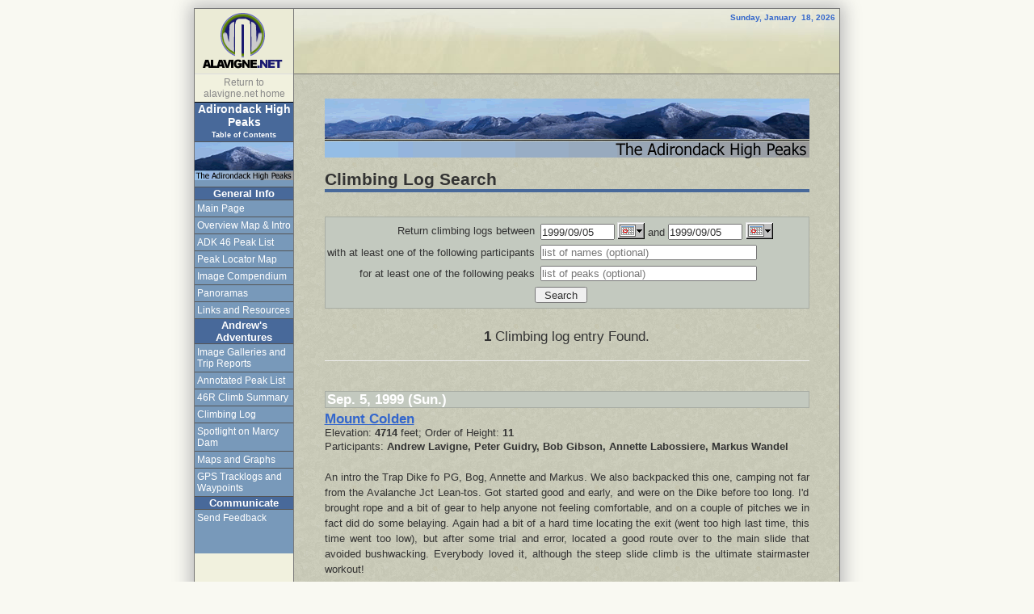

--- FILE ---
content_type: text/html;charset=ISO-8859-1
request_url: https://alavigne.net/Outdoors/FeatureReports/Adirondacks/?p=searchpanel&clft=false&hsp=false&from_date=1999/09/05&to_date=1999/09/05&participants=&peaks=
body_size: 7215
content:
<!DOCTYPE html>
<!-- important notes about DOCTYPE and 0-height maps problem: http://stackoverflow.com/questions/3217928/google-map-not-working-with-xhtml-doctype-document-type -->
    






















    
    




  








   







<!-- vhost is alavigne.net -->

 
	




<html ng-app="presentationPage">

<head>

<meta http-equiv="Content-Type" content="text/html; charset=utf-8" />











    





   
     
     
     









    
	
    
    







   



    
    
        
        
    


<title>The Adirondack High Peaks Region and Andrew's 46er Page -  - Andrew Lavigne's Website</title>











<!-- Google tag (gtag.js) -->
<script async src="https://www.googletagmanager.com/gtag/js?id=G-8N31N32EC0"></script>
<script>
window.dataLayer = window.dataLayer || [];
function gtag(){dataLayer.push(arguments);}
gtag('js', new Date());

gtag('config', 'G-8N31N32EC0');
</script>


<link rel="icon" href="/Images/icons/anchorlogo_icon.png" type="image/png">


        

<link rel="stylesheet" href="//ajax.googleapis.com/ajax/libs/jqueryui/1.10.4/themes/smoothness/jquery-ui.css"/> 

<!-- bootstrap css -->
<link href="//netdna.bootstrapcdn.com/bootstrap/3.3.2/css/bootstrap.min.css" rel="stylesheet">

<!-- fontawesome css -->
<link href="//netdna.bootstrapcdn.com/font-awesome/4.0.3/css/font-awesome.css" rel="stylesheet">
  

<script type="text/javascript" src="//ajax.googleapis.com/ajax/libs/jquery/1.11.0/jquery.min.js"></script> 
<script type="text/javascript" src="//ajax.googleapis.com/ajax/libs/jqueryui/1.10.4/jquery-ui.min.js"></script>
<script type="text/javascript" src="/Miscellaneous/CommonVendor/jquery/plugins/jquery.livequery.js"></script>

<script type="text/javascript">
    /* hack to allow code in mytopo jquery.fancybox-1.3.4 to not throw
	error because it can't see deprecated/removed $.browser object */
	$.browser = { msie : false };
</script>
  
<!-- angular -->
<script src="//ajax.googleapis.com/ajax/libs/angularjs/1.4.8/angular.min.js"></script>
<script src="//ajax.googleapis.com/ajax/libs/angularjs/1.4.8/angular-animate.min.js"></script>
<script src="//ajax.googleapis.com/ajax/libs/angularjs/1.4.8/angular-sanitize.min.js"></script> <!-- sanitize for ng-bind-html -->
<script src="//ajax.googleapis.com/ajax/libs/angularjs/1.4.8/angular-cookies.min.js"></script>

<!-- ui-bootstrap -->
<script src="/Miscellaneous/CommonVendor/angular-ui-bootstrap/ui-bootstrap-tpls-0.12.0.min.js"></script>


<script src="/Miscellaneous/CommonUtils/common.js"></script>





 

<link rel="stylesheet" href="/Miscellaneous/CommonVendor/dojo-release/dijit/themes/tundra/tundra.css?v=2"/>
<link rel="stylesheet" href="/Miscellaneous/CommonVendor/dojo-release/dojo/resources/dojo.css?v=2"/>  
<script type="text/javascript" src="/Miscellaneous/CommonVendor/dojo-release/dojo/dojo.js?v=3" data-dojo-config="parseOnLoad: true"></script>
<script type="text/javascript">
var bDebug = false;
</script>
 

  







<script type="text/javascript">
if (window.jal == null) window.jal = {};
window.jal.myState = '5bpkik6c13vtorp66acg78fhm1';
</script>  




<script type="text/javascript">
dojo.require("dojo.NodeList-traverse");
dojo.require("dojo.dnd.Moveable");
dojo.require("dijit.form.Button");
dojo.require("dojo.hash");
</script>


<link rel="stylesheet" href="/Miscellaneous/CommonCSS/common_link_styles.css?v=169" type="text/css">
<link rel="stylesheet" href="/Miscellaneous/CommonCSS/common_elements.css?v=169"/>


<link rel="stylesheet" href="presentation_lf.css?v=2"/>












<link rel="stylesheet" href="/Miscellaneous/CommonCSS/common.css?v=169" type="text/css">
<link rel="stylesheet" href="/Miscellaneous/CommonUtils/Presentation/master.css?v=169" type="text/css">



	
    	<link rel="stylesheet" href="/Miscellaneous/CommonUtils/OmniDisplay/omni.css?v=169"/>
    
    

	
<!--[if gte IE 6]><link rel="stylesheet" href="/Miscellaneous/CommonUtils/OmniDisplay/omni_ie.css"/><![endif]-->
<link rel="stylesheet" href="/Miscellaneous/CommonUtils/OverlayElements/overlay_elements.css"/> 


  
	<script type="text/javascript" src="/Miscellaneous/CommonUtils/Presentation/scripts/all_presentation.min.js?v=169"></script>
  
  

 







    
       
        
        
        

        
        
       
        
        
        
        
         
        
          
          





                     
   
   <script src="//maps.google.com/maps/api/js?key=AIzaSyDV3q76QB72BFp5DEr94HnQUk58I0V6oMc&libraries=geometry&sensor=false" type="text/javascript"></script>
   
   <!-- clientaddr is 18.188.238.204 -->
   <!---  TO DISABLE MYTOPO JAL comment out below -->
   <script type="text/javascript" src="/Miscellaneous/CommonVendor/mytopo/trimble.mytopo.v3.js?partnerID=12292&hash=ef558c79c18eb8af09a432e19c5b0a0a"></script>





  
	<script type="text/javascript" src="/Miscellaneous/CommonUtils/Track/scripts/all_track_compressed.js?v=27"></script>
  
  


<link rel="stylesheet" href="/Miscellaneous/CommonUtils/Track/track.css"/> 
          
        
    





<script type="text/javascript">
	dojo.addOnLoad(function() 
	{ 
  		general_initialization('738', '1');
	});  
	
	function myGUnload() 
	{
		// GUnload might not be available on all instances of this page.  (e.g. from messageboard back to main page).
		if (typeof GUnload == 'function')
			GUnload();
	}
</script>



<!-- fb tags -->


    
    
    
    <meta property="og:image" content="https://alavigne.net/Outdoors/FeatureReports/Adirondacks/Graphics/Adirondacks_Social_Media_Icon.png" />
    
    
    
    <meta property="og:title" content="The Adirondack High Peaks Region and Andrew's 46er Page" />
    <meta property="og:description" content="A guide and trip repository of the Central High Peaks of the Adirondack Mountains of New York State, with a focus on the 'Adirondack 46R' peaks.   A general resource for climbing peaks in this region." />
    <meta property="og:url" content="https://alavigne.net/Outdoors/FeatureReports/Adirondacks/" />
    <meta property="og:type" content="article" />
    <meta property="og:site_name" content="Andrew Lavigne&#039;s web site" />
    <meta property="fb:admins" content="1217269613" />
    <meta property="fb:app_id" content="141834595949119"/>



<!--
<script type='text/javascript' 
        src='http://getfirebug.com/releases/lite/1.2/firebug-lite-compressed.js'></script>-->
</head>







<body 
    ng-controller="PresentationPageCtrl" 
	ng-init="init('true', 'true', 'The Adirondack High Peaks Region and Andrew\'s 46er Page')" 
    id="the_body" 
    class="tundra commonBodyStyle" 
    onUnload="myGUnload()" 
    onLoad="addOnLoadForMessageBoard();"
> 

<table cellspacing="0" cellpadding="0" class="commonOuterTableStyle" style="border-collapse:collapse;">
  <tr> 
    <td class="commonOuterTableCellStyle" style="border-bottom:1px solid #ddd;"><a href="/"><img src="/Images/logos/anchorlogo.gif" style="display:block;" border="0" title="Andrew Lavigne's Website"/></a></td>
    
    <td class="commonOuterTableCellStyle" background="/Outdoors/Images/outdoors_header_background_v2.jpg" valign="top">  
    	<div class="commonOuterTableTitleDateDiv">
    	Sunday, January&nbsp;
        18, 2026 
        </div>  

        <div style="padding-left:40px; padding-top:5px;">
             
         </div> 

    </td>  
  </tr>
  
  <tr> 
    <td valign="top" class="commonOuterTableSiteSidebar"> 

      




<link rel="stylesheet" href="/Miscellaneous/CommonCSS/miscellaneous_sidebar_style.css?v=169"/>
 








 


 

   
     
     
     
        <link rel="stylesheet" href="/Outdoors/FeatureReports/Adirondacks/sidebar_lf.css"/>
     
                
     




   


<a class="sidebar_mainpage_return" href="/">Return to alavigne.net home</a>

<div class="sidebar_separator"></div>

<div class="sidebar">
  
       
          
             
            

            <div class="sidebar_title_text" style="">
               <span>Adirondack High Peaks</span>
               <br>
               
               		
                    
                        <div style="font-size:0.66em; padding-top:3px; padding-bottom:3px;">Table of Contents</div>
                    
               
               
            </div>
  
       
   
       
   
       
   
       
   
       
   
       
   
       
   <div id="navi" class='sidebar_buttons_div'>    
   
      
         
         
         

          
            
          
         
          
            
          

                    
                  
       
         
             
                
                
                	<a id="return_to_home_graphic" class="type4" href="."><img src="Graphics/titlebanner_side.gif" alt="Return to Adirondack High Peaks home page" title="Return to Adirondack High Peaks home page"/></a> 
                                
             
         
         
         

          
            
          
         
          
            
          

                    
                  
       
         
         
         

          
          
          
            
            
            
                  
                 
                 
                       
                      
                      	  
                      
                      	  
                      
                      
                      
                      
                      
                      
 
                   		
                                       
                      
                      
                      
                      
                          
                             
                          
                            
                                
                                              
                      
                          
                           
                             
                           
                                
                                              
                      
                     
                      
                      
                        
                        
                          
                          
                            
                                 <div class="text_header ">General Info</div> <!-- just text, no href -->
                            
                            
                          
                      
                        
                      
                 
                       
                      
                      	  
                      
                      	  
                      
                      
                      
                      
                      
                      
 
                   		
                                       
                      
                      
                      
                      
                          
                             
                          
                            
                                
                                              
                      
                          
                           
                             
                           
                                
                                              
                      
                     
                      
                      
                        
                        
                          
                          
                            
                            
                            	
                              		<a class="" href="./">Main Page</a> 
                                
                            	                                
                            
                          
                      
                        
                      
                 
                       
                      
                      	  
                      
                      	  
                      
                      
                      
                      
                      
                      
 
                   		
                                       
                      
                      
                      
                      
                          
                             
                          
                            
                                
                                              
                      
                          
                           
                             
                           
                                
                                              
                      
                     
                      
                      
                        
                        
                          
                          
                            
                            
                            	
                              		<a class="" href="?p=overview">Overview Map & Intro</a> 
                                
                            	                                
                            
                          
                      
                        
                      
                 
                       
                      
                      	  
                      
                      	  
                      
                      
                      
                      
                      
                      
 
                   		
                                       
                      
                      
                      
                      
                          
                             
                          
                            
                                
                                              
                      
                          
                           
                             
                           
                                
                                              
                      
                     
                      
                      
                        
                        
                          
                          
                            
                            
                            	
                              		<a class="" href="?p=peaklist">ADK 46 Peak List</a> 
                                
                            	                                
                            
                          
                      
                        
                      
                 
                       
                      
                      	  
                      
                      	  
                      
                      
                      
                      
                      
                      
 
                   		
                                       
                      
                      
                      
                      
                          
                             
                          
                            
                                
                                              
                      
                          
                           
                             
                           
                                
                                              
                      
                     
                      
                      
                        
                        
                          
                          
                            
                            
                            	
                              		<a class="" href="?p=highpeaksmap">Peak Locator Map</a> 
                                
                            	                                
                            
                          
                      
                        
                      
                 
                       
                      
                      	  
                      
                      	  
                      
                      
                      
                      
                      
                      
 
                   		
                                       
                      
                      
                      
                      
                          
                             
                          
                            
                                
                                              
                      
                          
                           
                             
                           
                                
                                              
                      
                     
                      
                      
                        
                        
                          
                          
                            
                            
                            	
                              		<a class="" href="?p=bestof">Image Compendium</a> 
                                
                            	                                
                            
                          
                      
                        
                      
                 
                       
                      
                      	  
                      
                      	  
                      
                      
                      
                      
                      
                      
 
                   		
                                       
                      
                      
                      
                      
                          
                             
                          
                            
                                
                                              
                      
                          
                           
                             
                           
                                
                                              
                      
                     
                      
                      
                        
                        
                          
                          
                            
                            
                            	
                              		<a class="" href="?p=panoramas">Panoramas</a> 
                                
                            	                                
                            
                          
                      
                        
                      
                 
                       
                      
                      	  
                      
                      	  
                      
                      
                      
                      
                      
                      
 
                   		
                                       
                      
                      
                      
                      
                          
                             
                          
                            
                                
                                              
                      
                          
                           
                             
                           
                                
                                              
                      
                     
                      
                      
                        
                        
                          
                          
                            
                            
                            	
                              		<a class="" href="?p=links">Links and Resources</a> 
                                
                            	                                
                            
                          
                      
                        
                      
                 
                       
                      
                      	  
                      
                      	  
                      
                      
                      
                      
                      
                      
 
                   		
                                       
                      
                      
                      
                      
                          
                             
                          
                            
                                
                                              
                      
                          
                           
                             
                           
                                
                                              
                      
                     
                      
                      
                        
                        
                          
                          
                            
                                 <div class="text_header ">Andrew's Adventures</div> <!-- just text, no href -->
                            
                            
                          
                      
                        
                      
                 
                       
                      
                      	  
                      
                      	  
                      
                      
                      
                      
                      
                      
 
                   		
                                       
                      
                      
                      
                      
                          
                             
                          
                            
                                
                                              
                      
                          
                           
                             
                           
                                
                                              
                      
                     
                      
                      
                        
                        
                          
                          
                            
                            
                            	
                              		<a class="" href="?p=all_reports">Image Galleries and Trip Reports</a> 
                                
                            	                                
                            
                          
                      
                        
                      
                 
                       
                      
                      	  
                      
                      	  
                      
                      
                      
                      
                      
                      
 
                   		
                                       
                      
                      
                      
                      
                          
                             
                          
                            
                                
                                              
                      
                          
                           
                             
                           
                                
                                              
                      
                     
                      
                      
                        
                        
                          
                          
                            
                            
                            	
                              		<a class="" href="?p=annotatedpeaklist">Annotated Peak List</a> 
                                
                            	                                
                            
                          
                      
                        
                      
                 
                       
                      
                      	  
                      
                      	  
                      
                      
                      
                      
                      
                      
 
                   		
                                       
                      
                      
                      
                      
                          
                             
                          
                            
                                
                                              
                      
                          
                           
                             
                           
                                
                                              
                      
                     
                      
                      
                        
                        
                          
                          
                            
                            
                            	
                              		<a class="" href="?p=climbsummary">46R Climb Summary</a> 
                                
                            	                                
                            
                          
                      
                        
                      
                 
                       
                      
                      	  
                      
                      	  
                      
                      
                      
                      
                      
                      
 
                   		
                                       
                      
                      
                      
                      
                          
                             
                          
                            
                                
                                              
                      
                          
                           
                             
                           
                                
                                              
                      
                     
                      
                      
                        
                        
                          
                          
                            
                            
                            	
                              		<a class="" href="?p=searchpanel">Climbing Log</a> 
                                
                            	                                
                            
                          
                      
                        
                      
                 
                       
                      
                      	  
                      
                      	  
                      
                      
                      
                      
                      
                      
 
                   		
                                       
                      
                      
                      
                      
                          
                             
                          
                            
                                
                                              
                      
                          
                           
                             
                           
                                
                                              
                      
                     
                      
                      
                        
                        
                          
                          
                            
                            
                            	
                              		<a class="" href="?p=marcydam">Spotlight on Marcy Dam</a> 
                                
                            	                                
                            
                          
                      
                        
                      
                 
                       
                      
                      	  
                      
                      	  
                      
                      
                      
                      
                      
                      
 
                   		
                                       
                      
                      
                      
                      
                          
                             
                          
                            
                                
                                              
                      
                          
                           
                             
                           
                                
                                              
                      
                     
                      
                      
                        
                        
                          
                          
                            
                            
                            	
                              		<a class="" href="?p=mapsngraphs">Maps and Graphs</a> 
                                
                            	                                
                            
                          
                      
                        
                      
                 
                       
                      
                      	  
                      
                      	  
                      
                      
                      
                      
                      
                      
 
                   		
                                       
                      
                      
                      
                      
                          
                             
                          
                            
                                
                                              
                      
                          
                           
                             
                           
                                
                                              
                      
                     
                      
                      
                        
                        
                          
                          
                            
                            
                            	
                              		<a class="" href="?p=gps">GPS Tracklogs and Waypoints</a> 
                                
                            	                                
                            
                          
                      
                        
                      
                 
                       
                      
                      	  
                      
                      	  
                      
                      
                      
                      
                      
                      
 
                   		
                                       
                      
                      
                      
                      
                          
                             
                          
                            
                                
                                              
                      
                          
                           
                             
                           
                                
                                              
                      
                     
                      
                      
                        
                        
                          
                          
                            
                                 <div class="text_header ">Communicate</div> <!-- just text, no href -->
                            
                            
                          
                      
                        
                      
                   
             
             
          
               
              
                      
                     
               
            
          
         
          
            
          

                    
                  
       
         
         
         

          
            
          
         
          
            
          

                    
          
              
              
                  
       
         
         
         
            <div class="sidebar_feedback">
               <a class="type4" href="./?&n=contact&orig_pr=searchpanel">Send Feedback</a>
            </div>
          

          
            
          
         
          
            
          

                    
                  
       
         
         
         

          
            
          
         
          
            
          

                    
                  
    
  </div>
    
     
                   
     
                   
     
                   
     
                   
     
                   
     
                   
   
   
   <div class="sidebar_social_media" style="padding:5px; padding-top:15px; width:112px;"> 
   
   <div class="fb-like"
        data-href="http://alavigne.net/Outdoors/FeatureReports/Adirondacks/"
        data-width="100"
        data-size="small"
        data-send="true"
        data-layout="button_count"
        data-action="like"
        data-show-faces="false" style="bottom:3px;"></div>
   

   
   
   </div>
   

   
</div>


      
    </td>  


    <td class="commonOuterTableCellStyle page_background" valign="top" align="center">



            

  
 




<form name="theform" method="get" action=".">
<div class="presentationBase styleBackgroundColor" style="width: 600px;">
  
      
      

        
        
       
               
        
        
        
        
        
        	
        		<div class="presentationTitleBanner"><img src="Graphics/titlebanner.gif"/></div>
            
            
        

        
        <noscript>
        <div class="presentationNoJS">
                  <b>NOTE: You have javascript disabled in your browser.</b>  This presentation will continue to function, but with only
                  basic capabilities.  In order to view this presentation will full capabilities, please enable javascript in your browser,
                  then refresh this page.  
        </div>
        </noscript>
 
 
        

        
        
        
        
        
        
        
             
               
               
              
                 
                    
                        
                    
                    
                 
              
              
              
                 
                    
                    
                       
                          
                          
                          
                            
                          
                       
                       
                    
                    
                 
                 
              
              
              
              
              
              
                
                
                     <div id="TextBlock1" class="presentationElementText">
                     
                     
                        
                                              
                          






<script type="text/javascript">
//<![CDATA[
  if ($("#the_from_date")) {
	  $(function() {
		$( "#the_from_date" ).datepicker({
		  showOn: "button",
		  buttonImage: "/Outdoors/FeatureReports/Adirondacks/Graphics/calbtn.gif",
		  buttonImageOnly: true,
		  changeMonth: true,
		  changeYear: true,
		  yearRange: "1994:2030"
		});
		
		$( "#the_from_date" ).datepicker( "option", "dateFormat", "yy/mm/dd" );
		$( "#the_from_date").datepicker( "setDate" , "1999/09/05" );
		
		$( "#the_to_date" ).datepicker({
		  showOn: "button",
		  buttonImage: "/Outdoors/FeatureReports/Adirondacks/Graphics/calbtn.gif",
		  buttonImageOnly: true,
		  changeMonth: true,
		  changeYear: true,
		  yearRange: "1994:2030"
		});
		
		$( "#the_to_date" ).datepicker( "option", "dateFormat", "yy/mm/dd" );
		$( "#the_to_date").datepicker( "setDate" , "1999/09/05" );
	  });
  }
  
//]]>
</script>


<style type="text/css">
<!--

.search_page_content
{
	width:600px;

}


.ui-datepicker-trigger
{
	vertical-align:bottom;
	margin-left:0.3em;
}


.search_page_search_panel
{
	width:600px;
	border:1px solid #A8ADA4;
	margin-top:1.0em;
	background-color:#C3C9BF;
}

.search_page_search_panel td
{
	padding-top: 0.3em;
	padding-right: 0.5em;
	padding-bottom:0.3em;
}

#search_page_submit_button
{
	padding: 0px 10px 10px 10px;
}

.search_page_search_panel input
{
	height:1.5em;
}

.collapsed_search_panel
{
	text-align:center;
}
   
.searchResultsCountStyle
{
	font-family: Arial, Helvetica, sans-serif;
	font-size:1.3em;
}			

.climbingLogHTMLEntryOuterTable	
{	
	width: 600px;
}

.climbingLogHTMLEntryInnerTable		
{
	width: 600px;
	text-align: left;
}

/* outer block for a record of a climbing log */
.climbingLogHTMLEntryOuterDiv
{
	width: 600px;
	margin-bottom:25px;
}

.climbingLogHTMLEntryDateString
{
	font-family: Arial, Helvetica, sans-serif;
	font-weight:bold;
		background-color:#C3C9BF; 
	border:1px solid #A8ADA4;
	padding: 1px;
	padding-left: 2px;
	color:#FFFFFF;
	font-size: 1.3em;
}
		
.climbingLogHTMLEntryBackgroundColor	
{
}

.climbingLogHTMLEntryPeaks	
{
	margin-top:5px;
	color:#000000;
	font-family: Arial, Helvetica, sans-serif;
	font-weight:bold;
	font-size: 1.3em;

}

.climbingLogHTMLEntryElevationList		
{
	font-family: Arial, Helvetica, sans-serif;	
	padding-top:3px;
}

.climbingLogHTMLEntryParticipants		
{
	font-family: Arial, Helvetica, sans-serif;	
}

.climbingLogHTMLEntryPictureRefTable	
{
}

.climbingLogHTMLEntryPictureRef		
{

	float:left;
	margin-top:15px;
	margin-right:15px;
	margin-bottom:15px;
	
}

.climbingLogHTMLEntryTextBlock		
{
	text-align:justify;
	font-family: Arial, Helvetica, sans-serif;	
}

.climbingLogHTMLEntryReferencesBlock		
{ 
	text-align:justify;
	font-family: Arial, Helvetica, sans-serif;	
}

.climbingLogHTMLEntryReferencesBlock
{
	text-align:justify;
	font-family: Arial, Helvetica, sans-serif;	
}
-->
</style>


<div class="adk_main_page_content search_page_content">



<div class="adk_page_element_title">Climbing Log Search</div>
<hr style="margin-top:0.3em;" class="adk_page_element_title_line" />
<br />



<table class="search_page_search_panel"  cellspacing="0" cellpadding="0">
  <tr>
    <td>     
      <table width="100%" border="0" cellspacing="0">
        <tr valign="middle"> 
          <td align="right" width="45%"><font face="Arial, Helvetica, sans-serif" size="-1">Return 
            climbing logs between </font></td>
          <td width="55%"><font face="Arial, Helvetica, sans-serif" size="-1"> 
            <input id="the_from_date" placeholder="any date" type="text" name="from_date" size="10" value="1999/09/05"> 
            and 
            <input id="the_to_date" placeholder="any date" type="text" name="to_date" size="10" value="1999/09/05">
            </font></td>
        </tr>
        <tr valign="middle"> 
          <td width="45%" align="right"><font face="Arial, Helvetica, sans-serif" size="-1">with 
            at least one of the following participants </font></td>
          <td width="55%"><font face="Arial, Helvetica, sans-serif" size="-1"> 
            <input type="text" placeholder="list of names (optional)" name="participants" size="32" maxlength="100" value="
">
            </font></td>
        </tr>
        <tr valign="middle"> 
          <td width="45%" align="right"><font face="Arial, Helvetica, sans-serif" size="-1">for 
            at least one of the following peaks </font></td>
          <td width="55%"><font face="Arial, Helvetica, sans-serif" size="-1"> 
            <input type="text" placeholder="list of peaks (optional)" name="peaks" size="32" maxlength="100" value="
">
            </font></td>
        </tr>
        <tr valign="middle" align="center"> 
          <td colspan="2"> 
            <input type="hidden" name="p" value="searchpanel">
            <input type="hidden" name="clft" value="false">
            <input type="hidden" name="hsp" value = "false">
            <input id="search_page_submit_button" type="submit" name="Submit" value="Search">
          </td>
        </tr>
      </table>

      
    </td>
  </tr>
</table>
<input type="hidden" name="p" value="">


 <div style="text-align:center; margin-top:2.0em;"> 
  

  <span class='searchResultsCountStyle'> <b>1</b> Climbing log entry Found.</span><br><hr class='searchHRStyle'><br>
        <div class='climbingLogHTMLEntryOuterDiv'>
                 <div><table class='climbingLogHTMLEntryInnerTable' cellspacing="0" cellpadding="0">
                    <tr>
                       <td class='climbingLogHTMLEntryDateString'>Sep. 5, 1999 (Sun.)</td>
                    </tr>
                    <tr>
                       <td class='climbingLogHTMLEntryBackgroundColor'><div class='climbingLogHTMLEntryPeaks'><a class="type4" href="./?p=peakdetail&peakname= colden">Mount Colden</a></div></td>
                    </tr>
                    <tr>
                       <td><span class='climbingLogHTMLEntryElevationList'>Elevation: <b>4714</b> feet; Order of Height: <b>11</b></span></td>
                    </tr>
                    <tr>
                      <td><span class='climbingLogHTMLEntryParticipants'>Participants: <b>Andrew Lavigne, Peter Guidry, Bob Gibson, Annette Labossiere, Markus Wandel</b></span></td>
                    </tr>
                 </table></div>
              <p class='climbingLogHTMLEntryTextBlock'>An intro the Trap Dike fo PG, Bog, Annette and Markus.   We also backpacked this one, camping not far from the Avalanche Jct Lean-tos.   Got started good and early, and were on the Dike before too long.  I'd brought rope and a bit of gear to help anyone not feeling comfortable, and on a couple of pitches we in fact did do some belaying.  Again had a bit of a hard time locating the exit (went too high last time, this time went too low), but after some trial and error, located a good route over to the main slide that avoided bushwacking.   Everybody loved it, although the steep slide climb is the ultimate stairmaster workout!   <br> <br> We returned via Lake Arnold, packed up our campsite and returned via Marcy Dam.</p>
              <p class='climbingLogHTMLEntryReferencesBlock'>No References</p>
        </div>
<br>


    
  </div>

</div>


                                                
                     
                     </div>              
                
              
              
        

        


        










   





      




   



 

	   






<div class="footerStyling">




<div class="footerSocialMediaIcons">
    <div class="fb-like" data-href="http://alavigne.net/Outdoors/FeatureReports/Adirondacks/" data-send="true"  data-show-faces="false" data-font="arial"></div>
</div>





<div class="facebook_comments_jal styleHeaderFooterColor">

<fb:comments href="http://alavigne.net/Outdoors/FeatureReports/Adirondacks/" num_posts="4" width="100%"></fb:comments>
</div>



    <div class="footerFacebookCommentsNote">Send feedback or leave comments (note: comments in message board below are separate from those in above message board)</div>

    <div class='customMessageBoardInFooter'>
        <a class="type4b" href="index.jsp?&n=contact&orig_pr=searchpanel"><img src="/Images/icons/feedback_icon_small.gif" border="0" align="absmiddle" style="padding-right:5px;">send feedback</a> | <a class="type4b" href="index.jsp?n=messageboard&orig_pr=searchpanel"><img src="/Images/icons/messageboard_icon_small.gif" border="0" align="absmiddle" style="padding-right:5px;">homemade custom message
    board</a>
    </div>


    <div class='last_message_style'>
    
    

        

        
            
            
                (358
                
                    
                    
                        messages)
                    
                
                <br />(last message posted on Tue. Aug. 02, 08:32 EDT 2016 by Scott)
            
        
    
    </div>

    </div>




      


       <!--  jsp:param name="boardname" value="ViaFerrataForum"/ -->
     
  

  
  
  <!-- Page 1 of 1.<br /><br /> -->
</div>
</form>





              

    </td>
 </tr>
 <tr> 
    <td colspan="2" class="commonFooterTableStyle3"> 
    Web Page &amp; Design Copyright 2001-2026 by Andrew Lavigne.  (<a class="type2" href="/Terms/Privacy/">Privacy Policy</a>)
    </td>
  </tr>
</table>

<p>&nbsp;</p>
</body>
</html>








--- FILE ---
content_type: text/html;charset=ISO-8859-1
request_url: https://alavigne.net/Miscellaneous/CommonUtils/Presentation/get_presentation.jsp?presentationId=738
body_size: 393
content:

























{"status_message":"","images_per_page":"24","presentation_elements":[{"text_block":"<%@ include file=\"search_panel.jsp\" %>","page_number":1,"text_block_id":"TextBlock1","sub_presentation_id":"searchpanel"}],"image_dir":"PictureDataSearchPanel","display_style":"Alternating","total_page_count":1,"date_to":"","title":"The Adirondack High Peaks Region and Andrew's 46er Page","presentation_id":"738","title_short":"Adirondack High Peaks","sub_presentation_id":"searchpanel","banner_image_file":"Graphics\/titlebanner.gif","base_dir":"Outdoors\/FeatureReports\/Adirondacks","page_basename":"generated_fragment","status":"success","date_from":""}





--- FILE ---
content_type: text/html; charset=UTF-8
request_url: https://content-people.googleapis.com/static/proxy.html?usegapi=1&jsh=m%3B%2F_%2Fscs%2Fabc-static%2F_%2Fjs%2Fk%3Dgapi.lb.en.OE6tiwO4KJo.O%2Fd%3D1%2Frs%3DAHpOoo_Itz6IAL6GO-n8kgAepm47TBsg1Q%2Fm%3D__features__
body_size: -48
content:
<!DOCTYPE html>
<html>
<head>
<title></title>
<meta http-equiv="X-UA-Compatible" content="IE=edge" />
<script type="text/javascript" nonce="mTqMbG8R5jof73ujmc0j1w">
  window['startup'] = function() {
    googleapis.server.init();
  };
</script>
<script type="text/javascript"
  src="https://apis.google.com/js/googleapis.proxy.js?onload=startup" async
  defer nonce="mTqMbG8R5jof73ujmc0j1w"></script>
</head>
<body>
</body>
</html>


--- FILE ---
content_type: text/css
request_url: https://alavigne.net/Outdoors/FeatureReports/Adirondacks/presentation_lf.css?v=2
body_size: 343
content:
@import "/Themes/basic/page_style.css";

.presentationElementText
{
	padding:1.0em 0em 1.0em 0em !important;
}

.adk_main_page_content
{
	font-size:0.85em;
	line-height:1.3em;
}



.adk_page_element_title_small
{
	font-family:Verdana, Arial, Helvetica, sans-serif;
	font-weight:bold;
	font-size:1.3em;
}

.adk_page_element_title_line
{
	border-top: 0.3em solid #48699A;
	border-bottom: none;
	border-left:none;
	border-right:none;
	margin: 0;
}

.main_page_intro_text
{
	margin-left:1.0em;
}

.main_page_intro_text img
{
	width:230px;
}

.adk_page_element
{
	width:100%;

}

.adk_page_element_title
{
	font-family:Verdana, Arial, Helvetica, sans-serif;
	font-weight:bold;
	font-size:1.6em;
}

--- FILE ---
content_type: text/css
request_url: https://alavigne.net/Themes/basic/page_style.css
body_size: 1924
content:

.page_background {
	background-color: #BEBFB4;
	background-image: url(bgtexture.jpg);
}

.styleHeaderFooterColor 
{
   /* background-image:url(slide_heading_background.gif); */
   background-color: #B9BAA5;
   border:1px solid #A8A99F;
}



/* style for the left-right presentations, entire entry */

.styleBlockLeftRight 
{
   width:600px;
   margin-top:15px;
   margin-bottom:15px;
}


/* style for the bar at the top of each left-right entry (i.e. contains title and buttons) */

.styleLeftRightHeaderTable
{
   width:100%;
}


/* style for the cell that contains the buttons in a left-right entry */

.styleLeftRightButtonsCell
{
   text-align:right; 
   padding-top:3px; 
   padding-right:2px;
   margin:1px; 
   vertical-align:middle;
   width:275px;
}


/* style for the href for each button in a left-right entry */

.styleLeftRightButtons
{
   vertical-align:middle;
}


/* style for the cell that contains the title in a left-right entry */

.styleLeftRightTitleCell
{
   width:325px;
   padding-left:5px;
}


/* style for the just the text within the cell that contains the title in a left-right entry */

.styleLeftRightTitle
{
   font-family:Arial, Helvetica, sans-serif;
   font-size:medium; 
   font-weight:bold;
   color:#FFFFFF;
}


/* style for the content in each left-right entry (i.e. image and caption text) */

.styleLeftRightTable
{
   border: 0px;
   margin: 0px;
   border-collapse:collapse;
}


/* style for the caption text cell within the content of the left-right entry */

.styleRightTableTextCell
{
}

.styleRightTableText
{
   font-family:Arial, Helvetica, sans-serif;
   font-size:0.8em;
   margin-top:5px;
   margin-left:10px;
}

.styleLeftTableTextCell
{

}

.styleLeftTableText
{
   font-family:Arial, Helvetica, sans-serif;
   font-size:0.8em;;
   margin-top:5px;
   margin-right:10px;
}

.styleRightTableImageCell
{

}

.styleLeftTableImageCell
{
}


/* styleTextBlock
   this is the style for an entire text block (including any flowed images 
*/
.styleTextBlock
{
   width:600px;
   margin:0 auto;
   margin-bottom:12px;
   margin-top:12px;
}

/* styleTextBlockParagraph
   this is the style for the paragraph within a text block 
*/
.styleTextBlockParagraph
{
   text-align:justify;
   font-family:Arial, Helvetica, sans-serif;
   font-size:1.0em;
   margin-top:0px;
}


/* this style is for the hr between blocks of pics in presentations */

.stylePictureSeparator
{
   border:1px solid #888888;
   width: 550px;
   margin-top:17px;
   margin-bottom:22px;
}



/* this style is for the individual paragraphs that contain
   each image on a row of images in a 'dense' slideshow display */
   
.stylePictureRowElement
{
	font-family:Arial, Helvetica, sans-serif;
	font-size:0.66em;
}

/* this style is for the cladding around trackmap entries */

.styleTrackmapRowElement
{
}

/* this style is for the lower caption text on inline trackmaps */
   
.styleTrackmapCaption
{
   font-family:Arial, Helvetica, sans-serif;
   font-size:0.66em;
}

/* this style is for the upper caption text on inline trackmaps */
.trackmap_popup_title_style
{
   font-family:Arial, Helvetica, sans-serif;
   font-size:0.88em;
   
}



/* for messageboard entries */


.messageBoardEntryCladding1
{
   background-color: #B9BAA5;
   background-image:none;
}

.messageBoardEntryCladding2
{
   background-color:#BEBEAC;
   background-image:none;
}

.messageBoardEntryBorderStyle1 /* to fix a stupid IE6 bug */
{
   border: 1px solid #B9BAA5;
}

.messageBoardEntryBorderStyle2 /* to fix a stupid IE6 bug */
{
   border: 1px solid #BEBEAC;
}

.messageBoardEntryBody
{
   border-top:1px solid #A8A99F;
   margin-top:3px;

}

.messageBoardEntryThreaded:hover
{
	background-color:#CFD1BC;
}


.styleTitleCaptionAndImage
{
	width: auto;
}

.styleTitleCaptionAndImage_m
{
	width: auto;
}


.styleShowImageTitleAndCaption
{
	background-color:black;
	padding: 3px;
	padding-left: 6px;
	min-height:45px; /* minimum height based on anchor logo height */
}

.styleShowImageTitleAndCaption_m
{
	/*padding: 3px;*/
	padding-left: 6px;
	/* min-height:45px; */
}


.styleShowImageTitle
{
   font-family:Arial, Helvetica, sans-serif;
   font-size:1.3em; 
   font-weight:bold;
   color:#fff;
}

.styleShowImageTitle_m
{
   font-family:Arial, Helvetica, sans-serif;
   font-size:1.6em; 
   font-weight:bold;
}


.styleShowImageTitleIcon
{
	float:right;
	margin-top:3px;
	margin-right:6px;
}

.styleShowImageCaption
{
   font-family:Arial, Helvetica, sans-serif;
   font-size:small; 
   color:#fff;
}

.styleShowImageCaption_m
{
   font-family:Arial, Helvetica, sans-serif;
   font-size:small; 
}

.styleShowImageBottomMatter_m
{
	width:100%;
}

.styleShowImageBottomMatter img
{
	border: 0px;
}

.stylePresentationNonDenseBackground 
{
    background-image: url("/Themes/basic/NonDenseImageBkgFadeTop.png");
}

.styleShowImageImage
{
	text-align:center;
	background: rgb(0,0,0) transparent;
	background: rgba(0,0,0,0.1);
	padding-left:10px;
	padding-bottom:10px;
	padding-right:10px;
	
	filter:progid:DXImageTransform.Microsoft.gradient(startColorstr=#11000000, endColorstr=#11000000);
    /* For IE 8*/
    -ms-filter: "progid:DXImageTransform.Microsoft.gradient(startColorstr=#11000000, endColorstr=#11000000)";
	
}

.styleShowImageImage_m
{
	text-align:center;

	
	
}

.styleShowImageImage_m img
{
	width:100%;
}

/* default page heading style if not specified in a presentation's presentation_lf.css */
.presentation_page_heading_big_text
{
	font-size:1.7em; color:#888;
	font-family: Verdana, Arial, Helvetica, sans-serif;
	font-weight:bold;
}

.presentation_page_heading_big_text_m
{
	text-align:center;
}

.presentation_page_heading_small_text
{
	font-size:1.0em; color:#888;
	font-family: Verdana, Arial, Helvetica, sans-serif;
	font-weight:bold;
}

.presentation_page_heading_small_text_m
{
	text-align:center;
}

/* style for "big presentations" front page table
scales down with small views, has an upper limit so that 
it never looks 'too wide' */
.big_presentation_front_table
{
	max-width: 800px;
	margin:0 auto;
	text-shadow: 0px 0px 15px white; /* override jqm styling */
}


/* title banner images may now be bigger than 600px.  For desktop presentations for now, clamp
   at 600px to fit properly within presentation widths */

.presentationTitleBanner img {
    width: 600px;
}

.presentation_page_quote_block {
    font-style: italic;
    margin:10px;
    padding:10px;
}

.adk_page_reference {
    border-top: 1px solid #000;
    margin-top:20px;
    text-align:left;
    border-collapse:collapse;
}

--- FILE ---
content_type: text/css
request_url: https://alavigne.net/Outdoors/FeatureReports/Adirondacks/sidebar_lf.css
body_size: 252
content:

/* presentation-specific override of sidebar css styles */


.sidebar_title_text {
	background-color:#48699A;
}

.sidebar {
	background-color:#7899BA;
}

.sidebar_buttons_div {
	overflow:hidden;
}

#navi a {
	background-color:#7899BA;
}

#navi .text_header {
	background-color:#48699A;

}

#return_to_home_graphic {
	margin:0;
	padding:0 !important;
}

#navi #return_to_home_graphic:hover {
	margin:5;
	padding:5 !important;
}

#return_to_home_graphic img {
	margin:0;
	padding:0;
}